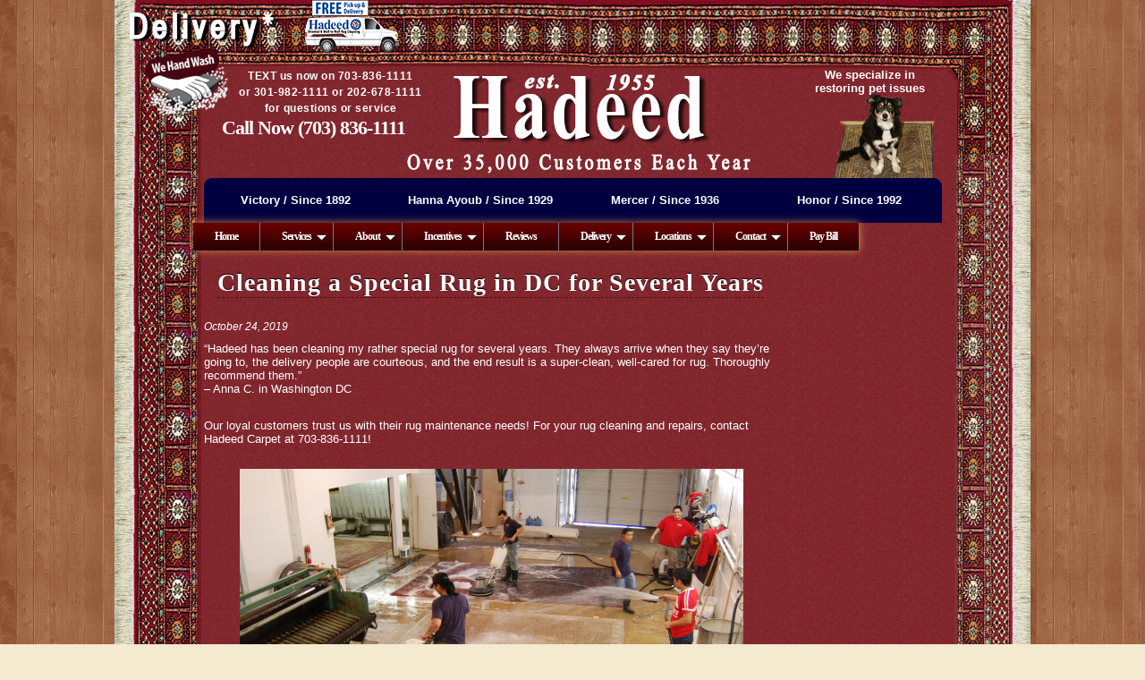

--- FILE ---
content_type: text/html; charset=UTF-8
request_url: https://blog.joehadeed.com/2019/10/
body_size: 10693
content:
<!DOCTYPE html>
<html dir="ltr" lang="en-US" prefix="og: https://ogp.me/ns#" class="no-js no-svg">
<head>
<meta charset="UTF-8" />
<meta name="viewport" content="width=device-width, initial-scale=1" />
<meta name="msvalidate.01" content="7A8D5F93D087D74710C30B41017C68BA" />
<link rel="profile" href="http://gmpg.org/xfn/11">
<link rel="stylesheet" type="text/css" media="all" href="https://use.fontawesome.com/releases/v5.5.0/css/all.css" />
<link rel="stylesheet" type="text/css" media="all" href="https://www.joehadeed.com/css/phplib.css" />
<link rel="stylesheet" type="text/css" media="all" href="https://www.joehadeed.com/css/index.css" />
<title>October, 2019 | Hadeed Carpet and Rug</title>

		<!-- All in One SEO 4.9.3 - aioseo.com -->
	<meta name="robots" content="noindex, max-image-preview:large" />
	<link rel="canonical" href="https://blog.joehadeed.com/2019/10/" />
	<meta name="generator" content="All in One SEO (AIOSEO) 4.9.3" />
		<script type="application/ld+json" class="aioseo-schema">
			{"@context":"https:\/\/schema.org","@graph":[{"@type":"BreadcrumbList","@id":"https:\/\/blog.joehadeed.com\/2019\/10\/#breadcrumblist","itemListElement":[{"@type":"ListItem","@id":"https:\/\/blog.joehadeed.com#listItem","position":1,"name":"Home","item":"https:\/\/blog.joehadeed.com","nextItem":{"@type":"ListItem","@id":"https:\/\/blog.joehadeed.com\/2019\/#listItem","name":2019}},{"@type":"ListItem","@id":"https:\/\/blog.joehadeed.com\/2019\/#listItem","position":2,"name":2019,"item":"https:\/\/blog.joehadeed.com\/2019\/","nextItem":{"@type":"ListItem","@id":"https:\/\/blog.joehadeed.com\/2019\/10\/#listItem","name":"10"},"previousItem":{"@type":"ListItem","@id":"https:\/\/blog.joehadeed.com#listItem","name":"Home"}},{"@type":"ListItem","@id":"https:\/\/blog.joehadeed.com\/2019\/10\/#listItem","position":3,"name":"10","previousItem":{"@type":"ListItem","@id":"https:\/\/blog.joehadeed.com\/2019\/#listItem","name":2019}}]},{"@type":"CollectionPage","@id":"https:\/\/blog.joehadeed.com\/2019\/10\/#collectionpage","url":"https:\/\/blog.joehadeed.com\/2019\/10\/","name":"October, 2019 | Hadeed Carpet and Rug","inLanguage":"en-US","isPartOf":{"@id":"https:\/\/blog.joehadeed.com\/#website"},"breadcrumb":{"@id":"https:\/\/blog.joehadeed.com\/2019\/10\/#breadcrumblist"}},{"@type":"Organization","@id":"https:\/\/blog.joehadeed.com\/#organization","name":"Hadeed Carpet and Rug","description":"Just another WordPress site","url":"https:\/\/blog.joehadeed.com\/"},{"@type":"WebSite","@id":"https:\/\/blog.joehadeed.com\/#website","url":"https:\/\/blog.joehadeed.com\/","name":"Hadeed Carpet and Rug","description":"Just another WordPress site","inLanguage":"en-US","publisher":{"@id":"https:\/\/blog.joehadeed.com\/#organization"}}]}
		</script>
		<!-- All in One SEO -->

<link rel="alternate" type="application/rss+xml" title="Hadeed Carpet and Rug &raquo; Feed" href="https://blog.joehadeed.com/feed/" />
<style id='wp-img-auto-sizes-contain-inline-css' type='text/css'>
img:is([sizes=auto i],[sizes^="auto," i]){contain-intrinsic-size:3000px 1500px}
/*# sourceURL=wp-img-auto-sizes-contain-inline-css */
</style>
<style id='wp-emoji-styles-inline-css' type='text/css'>

	img.wp-smiley, img.emoji {
		display: inline !important;
		border: none !important;
		box-shadow: none !important;
		height: 1em !important;
		width: 1em !important;
		margin: 0 0.07em !important;
		vertical-align: -0.1em !important;
		background: none !important;
		padding: 0 !important;
	}
/*# sourceURL=wp-emoji-styles-inline-css */
</style>
<style id='wp-block-library-inline-css' type='text/css'>
:root{--wp-block-synced-color:#7a00df;--wp-block-synced-color--rgb:122,0,223;--wp-bound-block-color:var(--wp-block-synced-color);--wp-editor-canvas-background:#ddd;--wp-admin-theme-color:#007cba;--wp-admin-theme-color--rgb:0,124,186;--wp-admin-theme-color-darker-10:#006ba1;--wp-admin-theme-color-darker-10--rgb:0,107,160.5;--wp-admin-theme-color-darker-20:#005a87;--wp-admin-theme-color-darker-20--rgb:0,90,135;--wp-admin-border-width-focus:2px}@media (min-resolution:192dpi){:root{--wp-admin-border-width-focus:1.5px}}.wp-element-button{cursor:pointer}:root .has-very-light-gray-background-color{background-color:#eee}:root .has-very-dark-gray-background-color{background-color:#313131}:root .has-very-light-gray-color{color:#eee}:root .has-very-dark-gray-color{color:#313131}:root .has-vivid-green-cyan-to-vivid-cyan-blue-gradient-background{background:linear-gradient(135deg,#00d084,#0693e3)}:root .has-purple-crush-gradient-background{background:linear-gradient(135deg,#34e2e4,#4721fb 50%,#ab1dfe)}:root .has-hazy-dawn-gradient-background{background:linear-gradient(135deg,#faaca8,#dad0ec)}:root .has-subdued-olive-gradient-background{background:linear-gradient(135deg,#fafae1,#67a671)}:root .has-atomic-cream-gradient-background{background:linear-gradient(135deg,#fdd79a,#004a59)}:root .has-nightshade-gradient-background{background:linear-gradient(135deg,#330968,#31cdcf)}:root .has-midnight-gradient-background{background:linear-gradient(135deg,#020381,#2874fc)}:root{--wp--preset--font-size--normal:16px;--wp--preset--font-size--huge:42px}.has-regular-font-size{font-size:1em}.has-larger-font-size{font-size:2.625em}.has-normal-font-size{font-size:var(--wp--preset--font-size--normal)}.has-huge-font-size{font-size:var(--wp--preset--font-size--huge)}.has-text-align-center{text-align:center}.has-text-align-left{text-align:left}.has-text-align-right{text-align:right}.has-fit-text{white-space:nowrap!important}#end-resizable-editor-section{display:none}.aligncenter{clear:both}.items-justified-left{justify-content:flex-start}.items-justified-center{justify-content:center}.items-justified-right{justify-content:flex-end}.items-justified-space-between{justify-content:space-between}.screen-reader-text{border:0;clip-path:inset(50%);height:1px;margin:-1px;overflow:hidden;padding:0;position:absolute;width:1px;word-wrap:normal!important}.screen-reader-text:focus{background-color:#ddd;clip-path:none;color:#444;display:block;font-size:1em;height:auto;left:5px;line-height:normal;padding:15px 23px 14px;text-decoration:none;top:5px;width:auto;z-index:100000}html :where(.has-border-color){border-style:solid}html :where([style*=border-top-color]){border-top-style:solid}html :where([style*=border-right-color]){border-right-style:solid}html :where([style*=border-bottom-color]){border-bottom-style:solid}html :where([style*=border-left-color]){border-left-style:solid}html :where([style*=border-width]){border-style:solid}html :where([style*=border-top-width]){border-top-style:solid}html :where([style*=border-right-width]){border-right-style:solid}html :where([style*=border-bottom-width]){border-bottom-style:solid}html :where([style*=border-left-width]){border-left-style:solid}html :where(img[class*=wp-image-]){height:auto;max-width:100%}:where(figure){margin:0 0 1em}html :where(.is-position-sticky){--wp-admin--admin-bar--position-offset:var(--wp-admin--admin-bar--height,0px)}@media screen and (max-width:600px){html :where(.is-position-sticky){--wp-admin--admin-bar--position-offset:0px}}

/*# sourceURL=wp-block-library-inline-css */
</style><style id='wp-block-image-inline-css' type='text/css'>
.wp-block-image>a,.wp-block-image>figure>a{display:inline-block}.wp-block-image img{box-sizing:border-box;height:auto;max-width:100%;vertical-align:bottom}@media not (prefers-reduced-motion){.wp-block-image img.hide{visibility:hidden}.wp-block-image img.show{animation:show-content-image .4s}}.wp-block-image[style*=border-radius] img,.wp-block-image[style*=border-radius]>a{border-radius:inherit}.wp-block-image.has-custom-border img{box-sizing:border-box}.wp-block-image.aligncenter{text-align:center}.wp-block-image.alignfull>a,.wp-block-image.alignwide>a{width:100%}.wp-block-image.alignfull img,.wp-block-image.alignwide img{height:auto;width:100%}.wp-block-image .aligncenter,.wp-block-image .alignleft,.wp-block-image .alignright,.wp-block-image.aligncenter,.wp-block-image.alignleft,.wp-block-image.alignright{display:table}.wp-block-image .aligncenter>figcaption,.wp-block-image .alignleft>figcaption,.wp-block-image .alignright>figcaption,.wp-block-image.aligncenter>figcaption,.wp-block-image.alignleft>figcaption,.wp-block-image.alignright>figcaption{caption-side:bottom;display:table-caption}.wp-block-image .alignleft{float:left;margin:.5em 1em .5em 0}.wp-block-image .alignright{float:right;margin:.5em 0 .5em 1em}.wp-block-image .aligncenter{margin-left:auto;margin-right:auto}.wp-block-image :where(figcaption){margin-bottom:1em;margin-top:.5em}.wp-block-image.is-style-circle-mask img{border-radius:9999px}@supports ((-webkit-mask-image:none) or (mask-image:none)) or (-webkit-mask-image:none){.wp-block-image.is-style-circle-mask img{border-radius:0;-webkit-mask-image:url('data:image/svg+xml;utf8,<svg viewBox="0 0 100 100" xmlns="http://www.w3.org/2000/svg"><circle cx="50" cy="50" r="50"/></svg>');mask-image:url('data:image/svg+xml;utf8,<svg viewBox="0 0 100 100" xmlns="http://www.w3.org/2000/svg"><circle cx="50" cy="50" r="50"/></svg>');mask-mode:alpha;-webkit-mask-position:center;mask-position:center;-webkit-mask-repeat:no-repeat;mask-repeat:no-repeat;-webkit-mask-size:contain;mask-size:contain}}:root :where(.wp-block-image.is-style-rounded img,.wp-block-image .is-style-rounded img){border-radius:9999px}.wp-block-image figure{margin:0}.wp-lightbox-container{display:flex;flex-direction:column;position:relative}.wp-lightbox-container img{cursor:zoom-in}.wp-lightbox-container img:hover+button{opacity:1}.wp-lightbox-container button{align-items:center;backdrop-filter:blur(16px) saturate(180%);background-color:#5a5a5a40;border:none;border-radius:4px;cursor:zoom-in;display:flex;height:20px;justify-content:center;opacity:0;padding:0;position:absolute;right:16px;text-align:center;top:16px;width:20px;z-index:100}@media not (prefers-reduced-motion){.wp-lightbox-container button{transition:opacity .2s ease}}.wp-lightbox-container button:focus-visible{outline:3px auto #5a5a5a40;outline:3px auto -webkit-focus-ring-color;outline-offset:3px}.wp-lightbox-container button:hover{cursor:pointer;opacity:1}.wp-lightbox-container button:focus{opacity:1}.wp-lightbox-container button:focus,.wp-lightbox-container button:hover,.wp-lightbox-container button:not(:hover):not(:active):not(.has-background){background-color:#5a5a5a40;border:none}.wp-lightbox-overlay{box-sizing:border-box;cursor:zoom-out;height:100vh;left:0;overflow:hidden;position:fixed;top:0;visibility:hidden;width:100%;z-index:100000}.wp-lightbox-overlay .close-button{align-items:center;cursor:pointer;display:flex;justify-content:center;min-height:40px;min-width:40px;padding:0;position:absolute;right:calc(env(safe-area-inset-right) + 16px);top:calc(env(safe-area-inset-top) + 16px);z-index:5000000}.wp-lightbox-overlay .close-button:focus,.wp-lightbox-overlay .close-button:hover,.wp-lightbox-overlay .close-button:not(:hover):not(:active):not(.has-background){background:none;border:none}.wp-lightbox-overlay .lightbox-image-container{height:var(--wp--lightbox-container-height);left:50%;overflow:hidden;position:absolute;top:50%;transform:translate(-50%,-50%);transform-origin:top left;width:var(--wp--lightbox-container-width);z-index:9999999999}.wp-lightbox-overlay .wp-block-image{align-items:center;box-sizing:border-box;display:flex;height:100%;justify-content:center;margin:0;position:relative;transform-origin:0 0;width:100%;z-index:3000000}.wp-lightbox-overlay .wp-block-image img{height:var(--wp--lightbox-image-height);min-height:var(--wp--lightbox-image-height);min-width:var(--wp--lightbox-image-width);width:var(--wp--lightbox-image-width)}.wp-lightbox-overlay .wp-block-image figcaption{display:none}.wp-lightbox-overlay button{background:none;border:none}.wp-lightbox-overlay .scrim{background-color:#fff;height:100%;opacity:.9;position:absolute;width:100%;z-index:2000000}.wp-lightbox-overlay.active{visibility:visible}@media not (prefers-reduced-motion){.wp-lightbox-overlay.active{animation:turn-on-visibility .25s both}.wp-lightbox-overlay.active img{animation:turn-on-visibility .35s both}.wp-lightbox-overlay.show-closing-animation:not(.active){animation:turn-off-visibility .35s both}.wp-lightbox-overlay.show-closing-animation:not(.active) img{animation:turn-off-visibility .25s both}.wp-lightbox-overlay.zoom.active{animation:none;opacity:1;visibility:visible}.wp-lightbox-overlay.zoom.active .lightbox-image-container{animation:lightbox-zoom-in .4s}.wp-lightbox-overlay.zoom.active .lightbox-image-container img{animation:none}.wp-lightbox-overlay.zoom.active .scrim{animation:turn-on-visibility .4s forwards}.wp-lightbox-overlay.zoom.show-closing-animation:not(.active){animation:none}.wp-lightbox-overlay.zoom.show-closing-animation:not(.active) .lightbox-image-container{animation:lightbox-zoom-out .4s}.wp-lightbox-overlay.zoom.show-closing-animation:not(.active) .lightbox-image-container img{animation:none}.wp-lightbox-overlay.zoom.show-closing-animation:not(.active) .scrim{animation:turn-off-visibility .4s forwards}}@keyframes show-content-image{0%{visibility:hidden}99%{visibility:hidden}to{visibility:visible}}@keyframes turn-on-visibility{0%{opacity:0}to{opacity:1}}@keyframes turn-off-visibility{0%{opacity:1;visibility:visible}99%{opacity:0;visibility:visible}to{opacity:0;visibility:hidden}}@keyframes lightbox-zoom-in{0%{transform:translate(calc((-100vw + var(--wp--lightbox-scrollbar-width))/2 + var(--wp--lightbox-initial-left-position)),calc(-50vh + var(--wp--lightbox-initial-top-position))) scale(var(--wp--lightbox-scale))}to{transform:translate(-50%,-50%) scale(1)}}@keyframes lightbox-zoom-out{0%{transform:translate(-50%,-50%) scale(1);visibility:visible}99%{visibility:visible}to{transform:translate(calc((-100vw + var(--wp--lightbox-scrollbar-width))/2 + var(--wp--lightbox-initial-left-position)),calc(-50vh + var(--wp--lightbox-initial-top-position))) scale(var(--wp--lightbox-scale));visibility:hidden}}
/*# sourceURL=https://blog.joehadeed.com/wp-includes/blocks/image/style.min.css */
</style>
<style id='wp-block-paragraph-inline-css' type='text/css'>
.is-small-text{font-size:.875em}.is-regular-text{font-size:1em}.is-large-text{font-size:2.25em}.is-larger-text{font-size:3em}.has-drop-cap:not(:focus):first-letter{float:left;font-size:8.4em;font-style:normal;font-weight:100;line-height:.68;margin:.05em .1em 0 0;text-transform:uppercase}body.rtl .has-drop-cap:not(:focus):first-letter{float:none;margin-left:.1em}p.has-drop-cap.has-background{overflow:hidden}:root :where(p.has-background){padding:1.25em 2.375em}:where(p.has-text-color:not(.has-link-color)) a{color:inherit}p.has-text-align-left[style*="writing-mode:vertical-lr"],p.has-text-align-right[style*="writing-mode:vertical-rl"]{rotate:180deg}
/*# sourceURL=https://blog.joehadeed.com/wp-includes/blocks/paragraph/style.min.css */
</style>
<style id='global-styles-inline-css' type='text/css'>
:root{--wp--preset--aspect-ratio--square: 1;--wp--preset--aspect-ratio--4-3: 4/3;--wp--preset--aspect-ratio--3-4: 3/4;--wp--preset--aspect-ratio--3-2: 3/2;--wp--preset--aspect-ratio--2-3: 2/3;--wp--preset--aspect-ratio--16-9: 16/9;--wp--preset--aspect-ratio--9-16: 9/16;--wp--preset--color--black: #000000;--wp--preset--color--cyan-bluish-gray: #abb8c3;--wp--preset--color--white: #ffffff;--wp--preset--color--pale-pink: #f78da7;--wp--preset--color--vivid-red: #cf2e2e;--wp--preset--color--luminous-vivid-orange: #ff6900;--wp--preset--color--luminous-vivid-amber: #fcb900;--wp--preset--color--light-green-cyan: #7bdcb5;--wp--preset--color--vivid-green-cyan: #00d084;--wp--preset--color--pale-cyan-blue: #8ed1fc;--wp--preset--color--vivid-cyan-blue: #0693e3;--wp--preset--color--vivid-purple: #9b51e0;--wp--preset--gradient--vivid-cyan-blue-to-vivid-purple: linear-gradient(135deg,rgb(6,147,227) 0%,rgb(155,81,224) 100%);--wp--preset--gradient--light-green-cyan-to-vivid-green-cyan: linear-gradient(135deg,rgb(122,220,180) 0%,rgb(0,208,130) 100%);--wp--preset--gradient--luminous-vivid-amber-to-luminous-vivid-orange: linear-gradient(135deg,rgb(252,185,0) 0%,rgb(255,105,0) 100%);--wp--preset--gradient--luminous-vivid-orange-to-vivid-red: linear-gradient(135deg,rgb(255,105,0) 0%,rgb(207,46,46) 100%);--wp--preset--gradient--very-light-gray-to-cyan-bluish-gray: linear-gradient(135deg,rgb(238,238,238) 0%,rgb(169,184,195) 100%);--wp--preset--gradient--cool-to-warm-spectrum: linear-gradient(135deg,rgb(74,234,220) 0%,rgb(151,120,209) 20%,rgb(207,42,186) 40%,rgb(238,44,130) 60%,rgb(251,105,98) 80%,rgb(254,248,76) 100%);--wp--preset--gradient--blush-light-purple: linear-gradient(135deg,rgb(255,206,236) 0%,rgb(152,150,240) 100%);--wp--preset--gradient--blush-bordeaux: linear-gradient(135deg,rgb(254,205,165) 0%,rgb(254,45,45) 50%,rgb(107,0,62) 100%);--wp--preset--gradient--luminous-dusk: linear-gradient(135deg,rgb(255,203,112) 0%,rgb(199,81,192) 50%,rgb(65,88,208) 100%);--wp--preset--gradient--pale-ocean: linear-gradient(135deg,rgb(255,245,203) 0%,rgb(182,227,212) 50%,rgb(51,167,181) 100%);--wp--preset--gradient--electric-grass: linear-gradient(135deg,rgb(202,248,128) 0%,rgb(113,206,126) 100%);--wp--preset--gradient--midnight: linear-gradient(135deg,rgb(2,3,129) 0%,rgb(40,116,252) 100%);--wp--preset--font-size--small: 13px;--wp--preset--font-size--medium: 20px;--wp--preset--font-size--large: 36px;--wp--preset--font-size--x-large: 42px;--wp--preset--spacing--20: 0.44rem;--wp--preset--spacing--30: 0.67rem;--wp--preset--spacing--40: 1rem;--wp--preset--spacing--50: 1.5rem;--wp--preset--spacing--60: 2.25rem;--wp--preset--spacing--70: 3.38rem;--wp--preset--spacing--80: 5.06rem;--wp--preset--shadow--natural: 6px 6px 9px rgba(0, 0, 0, 0.2);--wp--preset--shadow--deep: 12px 12px 50px rgba(0, 0, 0, 0.4);--wp--preset--shadow--sharp: 6px 6px 0px rgba(0, 0, 0, 0.2);--wp--preset--shadow--outlined: 6px 6px 0px -3px rgb(255, 255, 255), 6px 6px rgb(0, 0, 0);--wp--preset--shadow--crisp: 6px 6px 0px rgb(0, 0, 0);}:where(.is-layout-flex){gap: 0.5em;}:where(.is-layout-grid){gap: 0.5em;}body .is-layout-flex{display: flex;}.is-layout-flex{flex-wrap: wrap;align-items: center;}.is-layout-flex > :is(*, div){margin: 0;}body .is-layout-grid{display: grid;}.is-layout-grid > :is(*, div){margin: 0;}:where(.wp-block-columns.is-layout-flex){gap: 2em;}:where(.wp-block-columns.is-layout-grid){gap: 2em;}:where(.wp-block-post-template.is-layout-flex){gap: 1.25em;}:where(.wp-block-post-template.is-layout-grid){gap: 1.25em;}.has-black-color{color: var(--wp--preset--color--black) !important;}.has-cyan-bluish-gray-color{color: var(--wp--preset--color--cyan-bluish-gray) !important;}.has-white-color{color: var(--wp--preset--color--white) !important;}.has-pale-pink-color{color: var(--wp--preset--color--pale-pink) !important;}.has-vivid-red-color{color: var(--wp--preset--color--vivid-red) !important;}.has-luminous-vivid-orange-color{color: var(--wp--preset--color--luminous-vivid-orange) !important;}.has-luminous-vivid-amber-color{color: var(--wp--preset--color--luminous-vivid-amber) !important;}.has-light-green-cyan-color{color: var(--wp--preset--color--light-green-cyan) !important;}.has-vivid-green-cyan-color{color: var(--wp--preset--color--vivid-green-cyan) !important;}.has-pale-cyan-blue-color{color: var(--wp--preset--color--pale-cyan-blue) !important;}.has-vivid-cyan-blue-color{color: var(--wp--preset--color--vivid-cyan-blue) !important;}.has-vivid-purple-color{color: var(--wp--preset--color--vivid-purple) !important;}.has-black-background-color{background-color: var(--wp--preset--color--black) !important;}.has-cyan-bluish-gray-background-color{background-color: var(--wp--preset--color--cyan-bluish-gray) !important;}.has-white-background-color{background-color: var(--wp--preset--color--white) !important;}.has-pale-pink-background-color{background-color: var(--wp--preset--color--pale-pink) !important;}.has-vivid-red-background-color{background-color: var(--wp--preset--color--vivid-red) !important;}.has-luminous-vivid-orange-background-color{background-color: var(--wp--preset--color--luminous-vivid-orange) !important;}.has-luminous-vivid-amber-background-color{background-color: var(--wp--preset--color--luminous-vivid-amber) !important;}.has-light-green-cyan-background-color{background-color: var(--wp--preset--color--light-green-cyan) !important;}.has-vivid-green-cyan-background-color{background-color: var(--wp--preset--color--vivid-green-cyan) !important;}.has-pale-cyan-blue-background-color{background-color: var(--wp--preset--color--pale-cyan-blue) !important;}.has-vivid-cyan-blue-background-color{background-color: var(--wp--preset--color--vivid-cyan-blue) !important;}.has-vivid-purple-background-color{background-color: var(--wp--preset--color--vivid-purple) !important;}.has-black-border-color{border-color: var(--wp--preset--color--black) !important;}.has-cyan-bluish-gray-border-color{border-color: var(--wp--preset--color--cyan-bluish-gray) !important;}.has-white-border-color{border-color: var(--wp--preset--color--white) !important;}.has-pale-pink-border-color{border-color: var(--wp--preset--color--pale-pink) !important;}.has-vivid-red-border-color{border-color: var(--wp--preset--color--vivid-red) !important;}.has-luminous-vivid-orange-border-color{border-color: var(--wp--preset--color--luminous-vivid-orange) !important;}.has-luminous-vivid-amber-border-color{border-color: var(--wp--preset--color--luminous-vivid-amber) !important;}.has-light-green-cyan-border-color{border-color: var(--wp--preset--color--light-green-cyan) !important;}.has-vivid-green-cyan-border-color{border-color: var(--wp--preset--color--vivid-green-cyan) !important;}.has-pale-cyan-blue-border-color{border-color: var(--wp--preset--color--pale-cyan-blue) !important;}.has-vivid-cyan-blue-border-color{border-color: var(--wp--preset--color--vivid-cyan-blue) !important;}.has-vivid-purple-border-color{border-color: var(--wp--preset--color--vivid-purple) !important;}.has-vivid-cyan-blue-to-vivid-purple-gradient-background{background: var(--wp--preset--gradient--vivid-cyan-blue-to-vivid-purple) !important;}.has-light-green-cyan-to-vivid-green-cyan-gradient-background{background: var(--wp--preset--gradient--light-green-cyan-to-vivid-green-cyan) !important;}.has-luminous-vivid-amber-to-luminous-vivid-orange-gradient-background{background: var(--wp--preset--gradient--luminous-vivid-amber-to-luminous-vivid-orange) !important;}.has-luminous-vivid-orange-to-vivid-red-gradient-background{background: var(--wp--preset--gradient--luminous-vivid-orange-to-vivid-red) !important;}.has-very-light-gray-to-cyan-bluish-gray-gradient-background{background: var(--wp--preset--gradient--very-light-gray-to-cyan-bluish-gray) !important;}.has-cool-to-warm-spectrum-gradient-background{background: var(--wp--preset--gradient--cool-to-warm-spectrum) !important;}.has-blush-light-purple-gradient-background{background: var(--wp--preset--gradient--blush-light-purple) !important;}.has-blush-bordeaux-gradient-background{background: var(--wp--preset--gradient--blush-bordeaux) !important;}.has-luminous-dusk-gradient-background{background: var(--wp--preset--gradient--luminous-dusk) !important;}.has-pale-ocean-gradient-background{background: var(--wp--preset--gradient--pale-ocean) !important;}.has-electric-grass-gradient-background{background: var(--wp--preset--gradient--electric-grass) !important;}.has-midnight-gradient-background{background: var(--wp--preset--gradient--midnight) !important;}.has-small-font-size{font-size: var(--wp--preset--font-size--small) !important;}.has-medium-font-size{font-size: var(--wp--preset--font-size--medium) !important;}.has-large-font-size{font-size: var(--wp--preset--font-size--large) !important;}.has-x-large-font-size{font-size: var(--wp--preset--font-size--x-large) !important;}
/*# sourceURL=global-styles-inline-css */
</style>

<style id='classic-theme-styles-inline-css' type='text/css'>
/*! This file is auto-generated */
.wp-block-button__link{color:#fff;background-color:#32373c;border-radius:9999px;box-shadow:none;text-decoration:none;padding:calc(.667em + 2px) calc(1.333em + 2px);font-size:1.125em}.wp-block-file__button{background:#32373c;color:#fff;text-decoration:none}
/*# sourceURL=/wp-includes/css/classic-themes.min.css */
</style>
<link rel='stylesheet' id='parent-style-css' href='https://blog.joehadeed.com/wp-content/themes/hadeed/style.css?ver=6.9' type='text/css' media='all' />
<link rel="https://api.w.org/" href="https://blog.joehadeed.com/wp-json/" /><link rel="EditURI" type="application/rsd+xml" title="RSD" href="https://blog.joehadeed.com/xmlrpc.php?rsd" />
<meta name="generator" content="WordPress 6.9" />
</head>
<body class="archive date wp-theme-hadeed">
<div id="document">
<header>
<div id="header" class="parent div">
	<div class="marquee">
		<img src="https://www.joehadeed.com/images/Fall_Animation.png" alt="" />
	</div>
	<div class="parent div info">
		<div class="parent div-40 contact">
			<p class="text">&emsp;&emsp;&emsp;TEXT us now on <a href="tel:703-836-1111" title="Text Us">703-836-1111</a><br />&emsp;&emsp;&emsp;or <a href="tel:301-982-1111" title="Text Us">301-982-1111</a> or <a href="tel:202-678-1111" title="Text Us">202-678-1111</a><br />&emsp;&emsp;&emsp;for questions or service</p>
			<p class="phone">Call Now <a href="tel:703-836-1111" title="Call Now">(703) 836-1111</a></p>
<!--				<p class="slogan" style="color:#4dc2ee; font-size:1.4em; letter-spacing:.03em;">Victory / Since 1892</p>
			<p class="slogan" style="color:#4dc2ee; font-size:1.4em; letter-spacing:.03em;">Mercer / Since 1936</p>-->
		</div>
		<div class="parent div-30">&nbsp;</div>
		<div class="parent div-30 pet"><p><strong>We specialize in<br />restoring pet issues</strong></p></div>
	</div>
</div>
<div id="header-mobile" class="parent div">
	<div id="mobile-phone"><a href="tel:703-836-1111" title="Call Now">(703) 836-1111</a></div>
	<div id="mobile-text"><a href="tel:301-982-1111" title="Text Us">301-982-1111</a><br /><a href="tel:202-678-1111" title="Text Us">202-678-1111</a></div>
</div>
<div class="parent div main">
	<div class="parent div services" style="background:#000040; border-top-left-radius:9px; border-top-right-radius:9px;">
		<div class="parent div-25 center">
					<a href="https://www.mercerrugcleaning.com/history.php" target="_blank" title="Victory / Since 1892"><h4>Victory / Since 1892</h4></a>
		
		</div>
		<div class="div-25 center">
					<a href="https://www.joehadeed.com/Hanna-Ayoub-Rug-Cleaning-DC-MD-VA.php" target="_blank" title="Hanna Ayoub / Since 1929"><h4>Hanna Ayoub / Since 1929</h4></a>
		
		</div>
		<div class="div-25 center">
		<a href="https://www.mercerrugcleaning.com/" target="_blank" title="Mercer / Since 1936"><h4>Mercer / Since 1936</h4></a>
		</div>
		<div class="div-25 center">
					<a href="https://www.honarorientalrugs.com/" target="_blank" title="Honor / Since 1992"><h4>Honor / Since 1992</h4></a>
		
		</div>
	</div>
</div>
</header>
<nav>
<div id="navigation">
	<div id="nav" class="menu">
		<a href="javascript:void(0);" class="drop icon" onClick="mobile();" title="NAVIGATION">NAVIGATION <i class="fa fa-bars"></i></a>
		<div class="dropmenu"><a href="https://www.joehadeed.com" class="drop" title="Home">Home</a></div>
		<div class="dropmenu">
			<a href="javascript:void(0);" class="drop no-link" title="Services">Services <img src="https://www.joehadeed.com/images/down.gif" class="downarrow" alt="" /></a>
			<div class="dropdown">
				<a href="https://www.joehadeed.com/inquiry.php" class="drop" title="Free Estimates">Free Estimates</a>
				<a href="https://www.joehadeed.com/RugCleaning.php" class="drop" title="Hand Washing of Rugs">Hand Washing of Rugs</a>
				<a href="https://www.joehadeed.com/Repair.php" class="drop" title="Rug Repair &amp; Restoration">Rug Repair &amp; Restoration</a>
				<a href="https://www.joehadeed.com/rug-appraisal.php" class="drop" title="Rug Appraisals">Rug Appraisals</a>
				<a href="https://www.joehadeed.com/rugsales.php" class="drop" title="Rug Sales">Rug Sales</a>
				<a href="https://www.joehadeed.com/padding.php" class="drop" title="Padding">Padding</a>
				<a href="https://www.joehadeed.com/schedule_service.php" class="drop" title="Schedule Pick-Up">Schedule Pick-Up</a>
				<a href="https://www.joehadeed.com/schedule_service.php" class="drop" title="Schedule Delivery">Schedule Delivery</a>
				<a href="https://www.joehadeed.com/Tile-Grout-Cleaning.php" class="drop" title="Tile &amp; Grout Cleaning">Tile &amp; Grout Cleaning</a>
				<a href="https://www.joehadeed.com/WallToWall.php" class="drop" title="Wall to Wall Carpet Cleaning">Wall to Wall Carpet Cleaning</a>
				<a href="https://www.joehadeed.com/upholstery.php" class="drop" title="Upholstery Cleaning">Upholstery Cleaning</a>
				<a href="https://www.joehadeed.com/hardwoodpolishing.php" class="drop" title="Hardwood Floor Cleaning &amp; Polishing">Hardwood Floor Cleaning &amp; Polishing</a>
				<a href="https://www.joehadeed.com/Air-Duct-Cleaning.php" class="drop" title="Air Duct Cleaning">Air Duct Cleaning</a>
				<!--<a href="https://www.joehadeed.com/maid-services.php" class="drop" title="Maid Service">Maid Service</a>-->
			</div>
		</div>
		<div class="dropmenu">
			<a href="javascript:void(0);" class="drop no-link" title="About">About <img src="https://www.joehadeed.com/images/down.gif" class="downarrow" alt="" /></a>
			<div class="dropdown">
				<a href="https://www.joehadeed.com/inquiry.php" class="drop" title="Ask the Expert">Ask the Expert</a>
				<a href="https://www.joehadeed.com/charities.php" class="drop" title="Charities">Charities</a>
				<a href="https://blog.joehadeed.com" class="drop" title="Visit Our Blog">Visit Our Blog</a>
				<a href="https://www.joehadeed.com/events.php" class="drop" title="Events">Events</a>
				<a href="https://www.joehadeed.com/history.php" class="drop" title="History">History</a>
				<a href="https://www.joehadeed.com/news-media.php" class="drop" title="News and Media">News and Media</a>
				<a href="https://gallery.joehadeed.com/" class="drop" title="Photo Gallery">Photo Gallery</a>
				<a href="https://www.joehadeed.com/inquiry.php" class="drop" title="Schedule Pick-Up">Schedule Pick-Up</a>
				<a href="https://www.joehadeed.com/Video.php" class="drop" title="Videos">Videos</a>
			</div>
		</div>
		<div class="dropmenu">
			<a href="javascript:void(0);" class="drop no-link" title="Incentives">Incentives <img src="https://www.joehadeed.com/images/down.gif" class="downarrow" alt="" /></a>
			<div class="dropdown">
				<a href="https://www.joehadeed.com/ValuableCoupons.php" class="drop" title="Coupons">Coupons</a>
				<a href="https://www.joehadeed.com/hadeed_bucks.php" class="drop" title="Hadeed Bucks">Hadeed Bucks</a>
			</div>
		</div>
		<div class="dropmenu"><a href="https://reviews.joehadeed.com" class="drop" title="Reviews">Reviews</a></div>
		<div class="dropmenu">
			<a href="javascript:void(0);" class="drop no-link" title="Delivery">Delivery <img src="https://www.joehadeed.com/images/down.gif" class="downarrow" alt="" /></a>
			<div class="dropdown">
				<a href="https://www.joehadeed.com/delivery.php" class="drop" title="Delivery Areas">Delivery Areas</a>
				<a href="https://www.joehadeed.com/inquiry.php" class="drop" title="Schedule Pick-Up">Schedule Pick-Up</a>
			</div>
		</div>
		<div class="dropmenu">
			<a href="javascript:void(0);" class="drop no-link" title="Locations">Locations <img src="https://www.joehadeed.com/images/down.gif" class="downarrow" alt="" /></a>
			<div class="dropdown">
				<a href="https://www.joehadeed.com/locations.php" class="drop" title="Locations">Locations</a>
				<a href="https://www.joehadeed.com/inquiry.php" class="drop" title="Schedule Pick-Up">Schedule Pick-Up</a>
			</div>
		</div>
		<div class="dropmenu">
			<a href="javascript:void(0);" class="drop no-link" title="Contact">Contact <img src="https://www.joehadeed.com/images/down.gif" class="downarrow" alt="" /></a>
			<div class="dropdown">
				<a href="https://www.joehadeed.com/schedule_service.php" class="drop" title="Schedule Service">Schedule Service</a>
				<a href="https://www.joehadeed.com/schedule_service.php" class="drop" title="Request Estimate">Request Estimate</a>
				<a href="https://www.joehadeed.com/employment.php" class="drop" title="Employment">Employment</a>
			</div>
		</div>
		<div class="dropmenu"><a href="https://www.joehadeed.com/pay-online.php" class="drop" title="Pay Bill">Pay Bill</a></div>
		<div class="clear"></div>
	</div>
</div>
</nav>
	<main>
	<div class="parent div page">
<div id="blogs">
<article id="post-809" class="post">
<header>
	<h1><a href="https://blog.joehadeed.com/cleaning-a-special-rug-in-dc-for-several-years/" title="Cleaning a Special Rug in DC for Several Years">Cleaning a Special Rug in DC for Several Years</a></h1>
	<datetime>October 24, 2019</datetime>
</header>

<p>&#8220;Hadeed has been cleaning my rather special rug for several years. They always arrive when they say they&#8217;re going to, the delivery people are  courteous, and the end result is a super-clean, well-cared for rug.  Thoroughly recommend them.&#8221;<br> &#8211; Anna C. in Washington DC</p>



<p> Our  loyal customers trust us with their rug maintenance needs! For your rug  cleaning and repairs, contact Hadeed Carpet at 703-836-1111!</p>



<figure class="wp-block-image"><img fetchpriority="high" decoding="async" width="1024" height="681" src="https://blog.joehadeed.com/wp-content/uploads/2019/10/DSC_0180-1024x681.jpg" alt="" class="wp-image-810" srcset="https://blog.joehadeed.com/wp-content/uploads/2019/10/DSC_0180-1024x681.jpg 1024w, https://blog.joehadeed.com/wp-content/uploads/2019/10/DSC_0180-300x199.jpg 300w, https://blog.joehadeed.com/wp-content/uploads/2019/10/DSC_0180-768x511.jpg 768w" sizes="(max-width: 1024px) 100vw, 1024px" /></figure>
</article>
<article id="post-806" class="post">
<header>
	<h1><a href="https://blog.joehadeed.com/an-inside-look-at-rug-cleaning-in-our-plant/" title="An Inside Look at Rug Cleaning in Our Plant">An Inside Look at Rug Cleaning in Our Plant</a></h1>
	<datetime>October 18, 2019</datetime>
</header>

<figure class="wp-block-embed-youtube wp-block-embed"><div class="wp-block-embed__wrapper">
<iframe title="Hadeed Plant Tour  Washing" width="500" height="281" src="https://www.youtube.com/embed/9O2jybANtKU?feature=oembed" frameborder="0" allow="accelerometer; autoplay; clipboard-write; encrypted-media; gyroscope; picture-in-picture; web-share" referrerpolicy="strict-origin-when-cross-origin" allowfullscreen></iframe>
</div></figure>



<p>Take a closer look at what a rug cleaning at one of our plants looks like! The brushes on our specialized cleaning tool uses very fine, soft vegetable bristles that help work the solution evenly throughout the rug. If you need to remove a stain from your rug in Lorton, VA, contact Hadeed Carpet at (703) 836-1111. </p>
</article>
<article id="post-802" class="post">
<header>
	<h1><a href="https://blog.joehadeed.com/repaired-a-6x6-hole-on-unique-rug/" title="Repaired a 6&#215;6 Hole on Unique Rug">Repaired a 6&#215;6 Hole on Unique Rug</a></h1>
	<datetime>October 11, 2019</datetime>
</header>

<p>&#8220;I just picked up my rug from Hadeed&#8217;s after they repaired a 6&#8243; x 6&#8243; hole  my dog had chewed in it. The rug had unusual red colors and teal colors  and they matched them perfectly. I was flabbergasted they were able to  do such a fantastic job. Highly recommend them for rug repair.&#8221;<br> &#8211; Annette P. in Arlington, VA</p>



<p>Spotting some damage and/or discoloration on your rug? You need Hadeed! Call us at (703) 836-1111.</p>



<figure class="wp-block-image"><img decoding="async" width="935" height="794" src="https://blog.joehadeed.com/wp-content/uploads/2019/10/10.10.19-Hadeed-Trusted-Source.jpg" alt="" class="wp-image-803" srcset="https://blog.joehadeed.com/wp-content/uploads/2019/10/10.10.19-Hadeed-Trusted-Source.jpg 935w, https://blog.joehadeed.com/wp-content/uploads/2019/10/10.10.19-Hadeed-Trusted-Source-300x255.jpg 300w, https://blog.joehadeed.com/wp-content/uploads/2019/10/10.10.19-Hadeed-Trusted-Source-768x652.jpg 768w" sizes="(max-width: 935px) 100vw, 935px" /></figure>
</article>
<article id="post-799" class="post">
<header>
	<h1><a href="https://blog.joehadeed.com/stubborn-stain-on-your-rug-in-lorton-va/" title="Stubborn Stain on Your Rug in Lorton, VA?">Stubborn Stain on Your Rug in Lorton, VA?</a></h1>
	<datetime>October 4, 2019</datetime>
</header>

<p> Have stubborn stains on your area rug that just won&#8217;t come out? Whether  it be from pets, accidental spills from both adults and kids, or dirt from the outside being tracked indoors &#8211; we&#8217;ve got the solution to clean it! For your maintenance and restoration of any type of rug in Lorton, VA and the Northern Virginia area, contact Hadeed!</p>



<figure class="wp-block-image"><img loading="lazy" decoding="async" width="531" height="556" src="https://blog.joehadeed.com/wp-content/uploads/2019/10/DSC_0198.jpg" alt="" class="wp-image-800" srcset="https://blog.joehadeed.com/wp-content/uploads/2019/10/DSC_0198.jpg 531w, https://blog.joehadeed.com/wp-content/uploads/2019/10/DSC_0198-287x300.jpg 287w" sizes="auto, (max-width: 531px) 100vw, 531px" /></figure>
</article>
</div>
</div>
	</main>
	<footer>
	<div id="footer">
		<div id="footer-content">
			<div class="social">
				<p>
					<a href="https://www.facebook.com/hadeedcarpet" title="Facebook" target="_blank"><img src="https://www.joehadeed.com/images/facebook-logo.png" width="30" alt="Facebook" /></a>
					<a href="https://twitter.com/HadeedServices" title="Twitter" target="_blank"><img src="https://www.joehadeed.com/images/twitter-logo.png" width="28" alt="Twitter" /></a>
					<a href="https://www.youtube.com/user/HadeedCarpet" title="YouTube" target="_blank"><img src="https://www.joehadeed.com/images/Youtube.png" width="27" alt="YouTube" /></a>
					<a href="https://pinterest.com/hadeedcarpet" title="Pinterest" target="_blank"><img src="https://passets-cdn.pinterest.com/images/about/buttons/big-p-button.png" width="28" alt="Pinterest" /></a>
				</p>
			</div>
			<div class="terms">
				<p><a href="https://www.joehadeed.com/pdf/Hadeed-Terms-and-Conditions.pdf" title="Terms &amp; Conditions and Refund Policy" target="_blank">Terms &amp; Conditions / Refund Policy</a>&nbsp; |&nbsp; <a href="https://www.joehadeed.com/pdf/Hadeed-Privacy-Policy.pdf" title="Hadeed Privacy Policy" target="_blank">Privacy Policy</a></p>
			</div>
			<div class="copyright">Design, Hosting, and Internet Marketing by CountyWebsiteDesign.com</div>
		</div>
	</div>
	<div id="footer-mobile">
		<div id="footer-mobile-content">
			<div class="social">
				<p>
					<a href="https://www.facebook.com/hadeedcarpet" title="Facebook" target="_blank"><img src="https://www.joehadeed.com/images/facebook-logo.png" width="30" alt="Facebook" /></a>
					<a href="https://twitter.com/HadeedServices" title="Twitter" target="_blank"><img src="https://www.joehadeed.com/images/twitter-logo.png" width="28" alt="Twitter" /></a>
					<a href="https://www.youtube.com/user/HadeedCarpet" title="YouTube" target="_blank"><img src="https://www.joehadeed.com/images/Youtube.png" width="27" alt="YouTube" /></a>
					<a href="https://pinterest.com/hadeedcarpet" title="Pinterest" target="_blank"><img src="https://passets-cdn.pinterest.com/images/about/buttons/big-p-button.png" width="28" alt="Pinterest" /></a>
				</p>
			</div>
			<div class="terms">
				<p><a href="https://www.joehadeed.com/pdf/Hadeed-Terms-and-Conditions.pdf" title="Terms &amp; Conditions and Refund Policy" target="_blank">Terms &amp; Conditions / Refund Policy</a>&nbsp; |&nbsp; <a href="https://www.joehadeed.com/pdf/Hadeed-Privacy-Policy.pdf" title="Hadeed Privacy Policy" target="_blank">Privacy Policy</a></p>
			</div>
			<div class="copyright">Design, Hosting, and Internet Marketing by CountyWebsiteDesign.com</div>
		</div>
	</div>
	</footer>
</div>
<script type="speculationrules">
{"prefetch":[{"source":"document","where":{"and":[{"href_matches":"/*"},{"not":{"href_matches":["/wp-*.php","/wp-admin/*","/wp-content/uploads/*","/wp-content/*","/wp-content/plugins/*","/wp-content/themes/hadeed/*","/*\\?(.+)"]}},{"not":{"selector_matches":"a[rel~=\"nofollow\"]"}},{"not":{"selector_matches":".no-prefetch, .no-prefetch a"}}]},"eagerness":"conservative"}]}
</script>
<script id="wp-emoji-settings" type="application/json">
{"baseUrl":"https://s.w.org/images/core/emoji/17.0.2/72x72/","ext":".png","svgUrl":"https://s.w.org/images/core/emoji/17.0.2/svg/","svgExt":".svg","source":{"concatemoji":"https://blog.joehadeed.com/wp-includes/js/wp-emoji-release.min.js?ver=6.9"}}
</script>
<script type="module">
/* <![CDATA[ */
/*! This file is auto-generated */
const a=JSON.parse(document.getElementById("wp-emoji-settings").textContent),o=(window._wpemojiSettings=a,"wpEmojiSettingsSupports"),s=["flag","emoji"];function i(e){try{var t={supportTests:e,timestamp:(new Date).valueOf()};sessionStorage.setItem(o,JSON.stringify(t))}catch(e){}}function c(e,t,n){e.clearRect(0,0,e.canvas.width,e.canvas.height),e.fillText(t,0,0);t=new Uint32Array(e.getImageData(0,0,e.canvas.width,e.canvas.height).data);e.clearRect(0,0,e.canvas.width,e.canvas.height),e.fillText(n,0,0);const a=new Uint32Array(e.getImageData(0,0,e.canvas.width,e.canvas.height).data);return t.every((e,t)=>e===a[t])}function p(e,t){e.clearRect(0,0,e.canvas.width,e.canvas.height),e.fillText(t,0,0);var n=e.getImageData(16,16,1,1);for(let e=0;e<n.data.length;e++)if(0!==n.data[e])return!1;return!0}function u(e,t,n,a){switch(t){case"flag":return n(e,"\ud83c\udff3\ufe0f\u200d\u26a7\ufe0f","\ud83c\udff3\ufe0f\u200b\u26a7\ufe0f")?!1:!n(e,"\ud83c\udde8\ud83c\uddf6","\ud83c\udde8\u200b\ud83c\uddf6")&&!n(e,"\ud83c\udff4\udb40\udc67\udb40\udc62\udb40\udc65\udb40\udc6e\udb40\udc67\udb40\udc7f","\ud83c\udff4\u200b\udb40\udc67\u200b\udb40\udc62\u200b\udb40\udc65\u200b\udb40\udc6e\u200b\udb40\udc67\u200b\udb40\udc7f");case"emoji":return!a(e,"\ud83e\u1fac8")}return!1}function f(e,t,n,a){let r;const o=(r="undefined"!=typeof WorkerGlobalScope&&self instanceof WorkerGlobalScope?new OffscreenCanvas(300,150):document.createElement("canvas")).getContext("2d",{willReadFrequently:!0}),s=(o.textBaseline="top",o.font="600 32px Arial",{});return e.forEach(e=>{s[e]=t(o,e,n,a)}),s}function r(e){var t=document.createElement("script");t.src=e,t.defer=!0,document.head.appendChild(t)}a.supports={everything:!0,everythingExceptFlag:!0},new Promise(t=>{let n=function(){try{var e=JSON.parse(sessionStorage.getItem(o));if("object"==typeof e&&"number"==typeof e.timestamp&&(new Date).valueOf()<e.timestamp+604800&&"object"==typeof e.supportTests)return e.supportTests}catch(e){}return null}();if(!n){if("undefined"!=typeof Worker&&"undefined"!=typeof OffscreenCanvas&&"undefined"!=typeof URL&&URL.createObjectURL&&"undefined"!=typeof Blob)try{var e="postMessage("+f.toString()+"("+[JSON.stringify(s),u.toString(),c.toString(),p.toString()].join(",")+"));",a=new Blob([e],{type:"text/javascript"});const r=new Worker(URL.createObjectURL(a),{name:"wpTestEmojiSupports"});return void(r.onmessage=e=>{i(n=e.data),r.terminate(),t(n)})}catch(e){}i(n=f(s,u,c,p))}t(n)}).then(e=>{for(const n in e)a.supports[n]=e[n],a.supports.everything=a.supports.everything&&a.supports[n],"flag"!==n&&(a.supports.everythingExceptFlag=a.supports.everythingExceptFlag&&a.supports[n]);var t;a.supports.everythingExceptFlag=a.supports.everythingExceptFlag&&!a.supports.flag,a.supports.everything||((t=a.source||{}).concatemoji?r(t.concatemoji):t.wpemoji&&t.twemoji&&(r(t.twemoji),r(t.wpemoji)))});
//# sourceURL=https://blog.joehadeed.com/wp-includes/js/wp-emoji-loader.min.js
/* ]]> */
</script>
<script src="https://ajax.googleapis.com/ajax/libs/jquery/3.3.1/jquery.min.js"></script>
<script type="text/javascript" src="https://www.joehadeed.com/js/mobile.js"></script>
<script type="text/javascript" src="https://www.joehadeed.com/js/jquery.liMarquee.js"></script>
<script>
$('.marquee').liMarquee({
	direction:'right',
	scrollamount:150,
});
</script>
</body>
</html>

--- FILE ---
content_type: text/css
request_url: https://blog.joehadeed.com/wp-content/themes/hadeed/style.css?ver=6.9
body_size: 1308
content:
/*
	Theme Name: Joe Hadeed
	Theme URI: https://joehadeed.com
	Author: Paul Thomas from CountyWebsiteDesign.com
	Author URI: www.3dmasons.com
	Description: Joe Hadeed Blog Theme
	Template: 
	Version: 1.0
	License: GNU General Public License v2 or later
	License URI: http://www.gnu.org/licenses/gpl-2.0.html
	Text Domain: framework
	Tags: 
*/

@import url(https://blog.joehadeed.com/wp-content/themes/hadeed/blogs.css);

h2
{
	margin:0 0 8px 0 !important;
}

input[type="search"]
{
	margin:0 0 4px 0;
	padding:2px;
	border-radius:0;
	border:1px solid #74171d;
	font-size:14px;
	display:inline-block;
}

.widget ul li{padding-bottom:4px;}

.main img
{
	max-width:100%;
	height:auto;
}

#secondary {
	background: #ffffff;
}

input[type="text"],
textarea {
	background: #f9f9f9;
	border: 1px solid #ccc;
	box-shadow: inset 1px 1px 1px rgba(0,0,0,0.1);
	-moz-box-shadow: inset 1px 1px 1px rgba(0,0,0,0.1);
	-webkit-box-shadow: inset 1px 1px 1px rgba(0,0,0,0.1);
	padding: 2px;
}
.widget-area ul {
	list-style: none;
	margin: 0 0 0 0;
	padding:0;
}
.widget-area ul ul {
	list-style-type:none;
}
.widget_search #s {/* This keeps the search inputs in line */
	width: 60%;
}
.search-form .screen-reader-text{display:none;}

#primary .widget-title, #primary h3 widget-title {
	font-size: 14px;
	font-weight: bold;
	color: #ffffff;
	line-height: 1.5;
	padding: 0 0 0 6px;
	background: #74171d;
}
#secondary .widget-title, #secondary h3 widget-title {
	font-size: 14px;
	font-weight: bold;
	color: #222222;
	line-height: 1.5;
}
/*widget-content*/
#primary ul li ul, #primary ul li div {
	font-size: 12px;
	line-height: 1.5;
	list-style: square;
	list-style-position: inside;
	overflow: hidden;
}
#secondary ul li ul, #secondary ul li div {
	font-size: 12px;
	color: #666666;
	line-height: 1.5;
	list-style: square;
	list-style-position: inside;
	overflow: hidden;
}
.widget-area ul li div ul {
	padding: 0;
}
#primary a:link,
#primary a:visited {
	font-size: 12px;
	color: #74171d;
	text-decoration: none;
}
#primary a:active,
#primary a:hover {
	font-size: 12px;
	color: #ff4b33;
	text-decoration: underline;
}
#secondary a:link,
#secondary a:visited {
	font-size: 12px;
	color: #0066cc;
	text-decoration: none;
}
#secondary a:active,
#secondary a:hover {
	font-size: 12px;
	color: #ff4b33;
	text-decoration: none;
}
.widget-area .entry-meta {
	font-size: 11px;
}
.widget-area ul li .widget-footer  {
	padding: 0;
}
#primary .widget-footer, #primary ul li .widget-footer {
	height: 10px;
	margin: 0 0 10px 0;
}
#secondary .widget-footer, #secondary ul li .widget-footer {
	height: 10px;
	margin: 0 0 10px 0;
}
#wp_tag_cloud div {
	line-height: 1.6em;
}
#wp-calendar {
	font-family: Helvetica, Arial, sans-serif;
	width: 100%;
}
#wp-calendar caption {
	color: #222;
	font-size: 14px;
	font-weight: bold;
	padding-bottom: 4px;
	text-align: left;
}
#wp-calendar thead {
	font-size: 11px;
}

#wp-calendar tbody {
	color: #aaa;
}
#wp-calendar tbody td {
	background: #f5f5f5;
	border: 1px solid #fff;
	padding: 3px 0 2px;
	text-align: center;
}
#wp-calendar tbody .pad {
	background: none;
}
#wp-calendar tfoot #next {
	text-align: right;
}
.widget_rss a.rsswidget {
	color: #000;
}
.widget_rss a.rsswidget:hover {
	color: #ff4b33;
}
.widget_rss .widget-title img {
	width: 11px;
	height: 11px;
}
#primary {
	left: 0;
	border-radius: 4px;
	-moz-border-radius: 4px;
	-webkit-border-radius: 4px;
	margin-top:16px;
	margin-bottom:16px;
	padding: 10px 0 20px 0;
	background: rgba(255, 255, 255, 0.9);
}
#secondary {
	padding: 40px 20px 7px 20px;
	background: #ffffff;
}

.pagination{margin-bottom:12px;text-align:center;}
.pagination .screen-reader-text{display:none;}
.pagination .nav-links{font-size:16px;}
.pagination .nav-links a{padding:4px 10px;}
.pagination .nav-links:before
{
	content:'Page:    ';
}